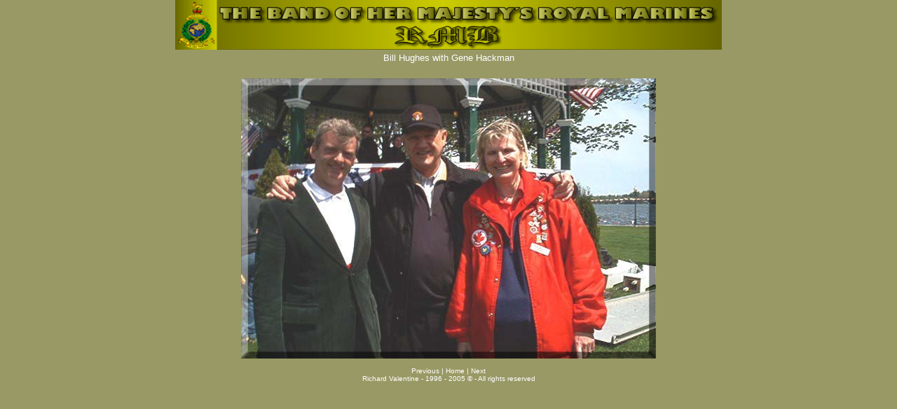

--- FILE ---
content_type: text/html
request_url: https://www.exroyalmarinesbandsmen.net/NOTICEBOARD/Hackman.htm
body_size: 1037
content:
<!DOCTYPE HTML PUBLIC "-//W3C//DTD HTML 4.01 Transitional//EN">
<html>
<head>
<title>Gene Hackman</title>
<meta http-equiv="Content-Type" content="text/html; charset=iso-8859-1">
<script language="JavaScript" src="../mm_menu.js"></script>
<META http-equiv="Page-Enter" CONTENT="RevealTrans(Duration=2,Transition=17)">
<META http-equiv="Page-Exit" CONTENT="RevealTrans(Duration=2,Transition=17)">
<link href="../newstyle.css" rel="stylesheet" type="text/css">
</head>

<body bgcolor="#999966" leftmargin="0" topmargin="0" marginwidth="0" marginheight="0">
<div align="center"><img src="../ban_2.jpg" width="780" height="71" align="middle"> 
  <font color="#000000" size="2" face="Verdana, Arial, Helvetica, sans-serif"> 
  <style>



BODY {SCROLLBAR-FACE-COLOR: #999966; SCROLLBAR-HIGHLIGHT-COLOR: #999966; SCROLLBAR-SHADOW-COLOR: #666633; SCROLLBAR-3DLIGHT-COLOR: #CCCC99; SCROLLBAR-ARROW-COLOR:  #666633; SCROLLBAR-TRACK-COLOR: #999966; SCROLLBAR-DARKSHADOW-COLOR: #666633; }















</style>
  </font> 
  <table width="83%" height="23" align="center" style="filter:progid:DXImageTransform.Microsoft.Gradient(startColorstr='#CCCC99', endColorstr='#666600', gradientType='0');">
<tr> 
      <td width="87%" height="18"> <div align="center"><font color="#FFFFFF" size="2" face="Verdana, Arial, Helvetica, sans-serif">Bill 
          Hughes with Gene Hackman</font></div></td>
    </tr>
  </table>
  <table width="83%" align="center" style="filter:progid:DXImageTransform.Microsoft.Gradient(startColorstr='#CCCC99', endColorstr='#666600', gradientType='0');">
    <tr> 
      <td height="420" align="left" valign="top"> <div align="center"><font face="Verdana, Arial, Helvetica, sans-serif"><font size="2"> 
          <br>
          <img src="Gene%20Hackman.jpg" alt="Bill Hughes with Gene Hackman" width="592" height="400" align="middle"> 
          </font></font></div></td>
    </tr>
  </table>
  <table width="83%" height="35" align="center" style="filter:progid:DXImageTransform.Microsoft.Gradient(startColorstr='#CCCC99', endColorstr='#666600', gradientType='0');">
    <tr> 
      <td height="29"> <div align="center"><font color="#FFFFFF" size="-4" face="Verdana, Arial, Helvetica, sans-serif"><font color="#FFFFFF" size="-4" face="Verdana, Arial, Helvetica, sans-serif"><font size="2"><font color="#FFFFFF" size="-4" face="Verdana, Arial, Helvetica, sans-serif"><font color="#FFFFFF"><a href="../RMBTCE.htm">Previous</a></font></font><font size="1"> 
          |</font></font></font> <font color="#FFFFFF"><a href="../index.html">Home<font size="-4" face="Verdana, Arial, Helvetica, sans-serif"><font size="2" face="Verdana, Arial, Helvetica, sans-serif"><font size="1" face="Verdana, Arial, Helvetica, sans-serif"> 
          </font></font></font></a><font size="-4" face="Verdana, Arial, Helvetica, sans-serif"><font size="2" face="Verdana, Arial, Helvetica, sans-serif"><font size="1" face="Verdana, Arial, Helvetica, sans-serif">|</font></font></font></font> 
          <font color="#FFFFFF"><a href="../RMBTCE.htm">Next</a></font></font><br>
          <font color="#FFFFFF" size="1" face="Verdana, Arial, Helvetica, sans-serif"><a href="mailto:%20rich@richvalentine.com">Richard Valentine - 1996 - 2005 &copy; - All rights reserved 
</a></font></div></td>
    </tr>
  </table>
</div>
</body>
</html>
